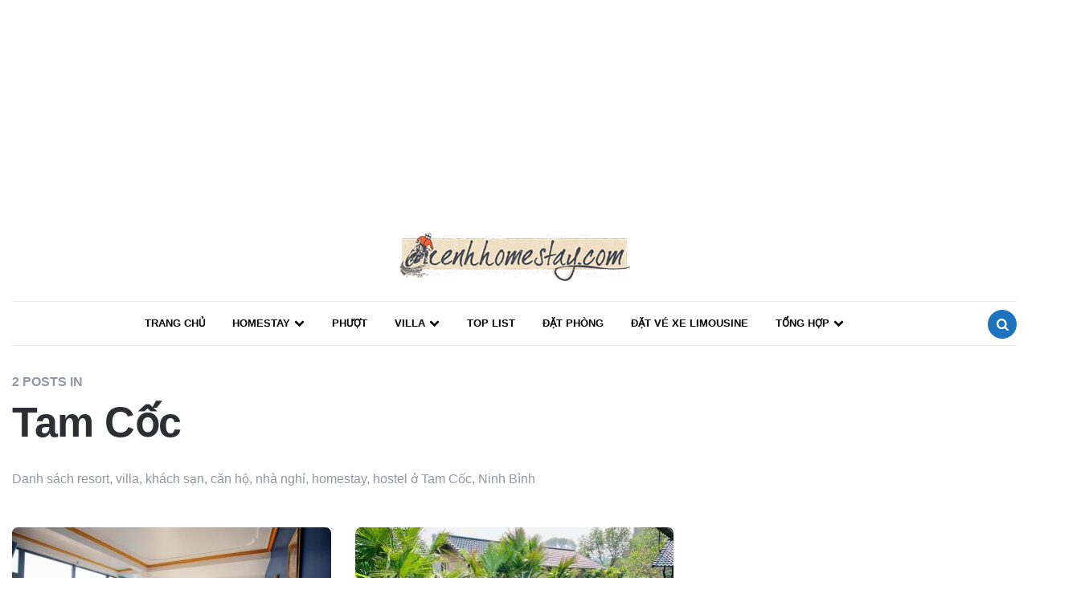

--- FILE ---
content_type: text/html; charset=UTF-8
request_url: https://kenhhomestay.com/dia-diem/ninh-binh/tam-coc/
body_size: 14098
content:
<!DOCTYPE html>
<html lang="vi">
<head>
<meta name="google-site-verification" content="crcYkcuHPTWoc936yGIdiSLEu3MnvGkWPxeZWW62ntM" />
<meta charset="UTF-8">
<meta name="viewport" content="width=device-width, initial-scale=1.0">
<link rel="profile" href="https://gmpg.org/xfn/11">
<link href="https://fonts.googleapis.com/css?family=Roboto" rel="stylesheet">
<meta name='robots' content='index, follow, max-image-preview:large, max-snippet:-1, max-video-preview:-1' />

	<!-- This site is optimized with the Yoast SEO Premium plugin v20.7 (Yoast SEO v20.8) - https://yoast.com/wordpress/plugins/seo/ -->
	<title>Tam Cốc Archives - Kenhhomestay.com</title>
	<meta name="description" content="Danh sách resort, villa, khách sạn, căn hộ, nhà nghỉ, homestay, hostel ở Tam Cốc, Ninh Bình để bạn có sự lựa chọn thú vị và hoàn hảo nhất" />
	<link rel="canonical" href="https://kenhhomestay.com/dia-diem/ninh-binh/tam-coc/" />
	<meta property="og:locale" content="vi_VN" />
	<meta property="og:type" content="article" />
	<meta property="og:title" content="Lưu trữ Tam Cốc" />
	<meta property="og:description" content="Danh sách resort, villa, khách sạn, căn hộ, nhà nghỉ, homestay, hostel ở Tam Cốc, Ninh Bình để bạn có sự lựa chọn thú vị và hoàn hảo nhất" />
	<meta property="og:url" content="https://kenhhomestay.com/dia-diem/ninh-binh/tam-coc/" />
	<meta property="og:site_name" content="Homestay - Kênh tin tức tổng hợp về HomeStay và du lịch bụi" />
	<meta property="og:image" content="https://kenhhomestay.com/wp-content/uploads/2018/03/453-nam-o-reu-xanh-thumb1-7603-L_l.jpg" />
	<meta property="og:image:width" content="800" />
	<meta property="og:image:height" content="495" />
	<meta property="og:image:type" content="image/jpeg" />
	<meta name="twitter:card" content="summary_large_image" />
	<script type="application/ld+json" class="yoast-schema-graph">{"@context":"https://schema.org","@graph":[{"@type":"CollectionPage","@id":"https://kenhhomestay.com/dia-diem/ninh-binh/tam-coc/","url":"https://kenhhomestay.com/dia-diem/ninh-binh/tam-coc/","name":"Tam Cốc Archives - Kenhhomestay.com","isPartOf":{"@id":"https://kenhhomestay.com/#website"},"primaryImageOfPage":{"@id":"https://kenhhomestay.com/dia-diem/ninh-binh/tam-coc/#primaryimage"},"image":{"@id":"https://kenhhomestay.com/dia-diem/ninh-binh/tam-coc/#primaryimage"},"thumbnailUrl":"https://kenhhomestay.com/wp-content/uploads/2022/03/The-Symphony-9-Tam-Coc-6.jpeg","description":"Danh sách resort, villa, khách sạn, căn hộ, nhà nghỉ, homestay, hostel ở Tam Cốc, Ninh Bình để bạn có sự lựa chọn thú vị và hoàn hảo nhất","breadcrumb":{"@id":"https://kenhhomestay.com/dia-diem/ninh-binh/tam-coc/#breadcrumb"},"inLanguage":"vi"},{"@type":"ImageObject","inLanguage":"vi","@id":"https://kenhhomestay.com/dia-diem/ninh-binh/tam-coc/#primaryimage","url":"https://kenhhomestay.com/wp-content/uploads/2022/03/The-Symphony-9-Tam-Coc-6.jpeg","contentUrl":"https://kenhhomestay.com/wp-content/uploads/2022/03/The-Symphony-9-Tam-Coc-6.jpeg","width":1024,"height":683,"caption":"The Symphony 9 Tam Cốc: Bảng giá và Review chi tiết 2022"},{"@type":"BreadcrumbList","@id":"https://kenhhomestay.com/dia-diem/ninh-binh/tam-coc/#breadcrumb","itemListElement":[{"@type":"ListItem","position":1,"name":"Home","item":"https://kenhhomestay.com/"},{"@type":"ListItem","position":2,"name":"Địa Điểm","item":"https://kenhhomestay.com/dia-diem/"},{"@type":"ListItem","position":3,"name":"Ninh Bình","item":"https://kenhhomestay.com/dia-diem/ninh-binh/"},{"@type":"ListItem","position":4,"name":"Tam Cốc"}]},{"@type":"WebSite","@id":"https://kenhhomestay.com/#website","url":"https://kenhhomestay.com/","name":"Homestay - Kênh tin tức tổng hợp về HomeStay và du lịch bụi","description":"","publisher":{"@id":"https://kenhhomestay.com/#organization"},"potentialAction":[{"@type":"SearchAction","target":{"@type":"EntryPoint","urlTemplate":"https://kenhhomestay.com/?s={search_term_string}"},"query-input":"required name=search_term_string"}],"inLanguage":"vi"},{"@type":"Organization","@id":"https://kenhhomestay.com/#organization","name":"Công ty TNHH Gcontent Media","url":"https://kenhhomestay.com/","logo":{"@type":"ImageObject","inLanguage":"vi","@id":"https://kenhhomestay.com/#/schema/logo/image/","url":"https://kenhhomestay.com/wp-content/uploads/2018/06/logo-new.png","contentUrl":"https://kenhhomestay.com/wp-content/uploads/2018/06/logo-new.png","width":300,"height":100,"caption":"Công ty TNHH Gcontent Media"},"image":{"@id":"https://kenhhomestay.com/#/schema/logo/image/"},"sameAs":["https://www.facebook.com/kenhhomestay/","https://www.instagram.com/kenhhomestay/","https://www.linkedin.com/in/kênh-homestay-8aaa981b2/","https://myspace.com/kenhhomestay","https://www.pinterest.com/kenhhomestay/_saved/","https://www.youtube.com/channel/UCz-u0zqZHXfhT45Ano5KkoA","https://en.wikipedia.org/wiki/Special:Preferences"]}]}</script>
	<!-- / Yoast SEO Premium plugin. -->


<link rel='dns-prefetch' href='//fonts.googleapis.com' />
<link rel="alternate" type="application/rss+xml" title="Dòng thông tin Homestay - Kênh tin tức tổng hợp về HomeStay và du lịch bụi &raquo;" href="https://kenhhomestay.com/feed/" />
<link rel="alternate" type="application/rss+xml" title="Dòng phản hồi Homestay - Kênh tin tức tổng hợp về HomeStay và du lịch bụi &raquo;" href="https://kenhhomestay.com/comments/feed/" />
<link rel="alternate" type="application/rss+xml" title="Dòng thông tin chuyên mục Homestay - Kênh tin tức tổng hợp về HomeStay và du lịch bụi &raquo; Tam Cốc" href="https://kenhhomestay.com/dia-diem/ninh-binh/tam-coc/feed/" />
<script type="text/javascript">
window._wpemojiSettings = {"baseUrl":"https:\/\/s.w.org\/images\/core\/emoji\/14.0.0\/72x72\/","ext":".png","svgUrl":"https:\/\/s.w.org\/images\/core\/emoji\/14.0.0\/svg\/","svgExt":".svg","source":{"concatemoji":"https:\/\/kenhhomestay.com\/wp-includes\/js\/wp-emoji-release.min.js?ver=6.2.8"}};
/*! This file is auto-generated */
!function(e,a,t){var n,r,o,i=a.createElement("canvas"),p=i.getContext&&i.getContext("2d");function s(e,t){p.clearRect(0,0,i.width,i.height),p.fillText(e,0,0);e=i.toDataURL();return p.clearRect(0,0,i.width,i.height),p.fillText(t,0,0),e===i.toDataURL()}function c(e){var t=a.createElement("script");t.src=e,t.defer=t.type="text/javascript",a.getElementsByTagName("head")[0].appendChild(t)}for(o=Array("flag","emoji"),t.supports={everything:!0,everythingExceptFlag:!0},r=0;r<o.length;r++)t.supports[o[r]]=function(e){if(p&&p.fillText)switch(p.textBaseline="top",p.font="600 32px Arial",e){case"flag":return s("\ud83c\udff3\ufe0f\u200d\u26a7\ufe0f","\ud83c\udff3\ufe0f\u200b\u26a7\ufe0f")?!1:!s("\ud83c\uddfa\ud83c\uddf3","\ud83c\uddfa\u200b\ud83c\uddf3")&&!s("\ud83c\udff4\udb40\udc67\udb40\udc62\udb40\udc65\udb40\udc6e\udb40\udc67\udb40\udc7f","\ud83c\udff4\u200b\udb40\udc67\u200b\udb40\udc62\u200b\udb40\udc65\u200b\udb40\udc6e\u200b\udb40\udc67\u200b\udb40\udc7f");case"emoji":return!s("\ud83e\udef1\ud83c\udffb\u200d\ud83e\udef2\ud83c\udfff","\ud83e\udef1\ud83c\udffb\u200b\ud83e\udef2\ud83c\udfff")}return!1}(o[r]),t.supports.everything=t.supports.everything&&t.supports[o[r]],"flag"!==o[r]&&(t.supports.everythingExceptFlag=t.supports.everythingExceptFlag&&t.supports[o[r]]);t.supports.everythingExceptFlag=t.supports.everythingExceptFlag&&!t.supports.flag,t.DOMReady=!1,t.readyCallback=function(){t.DOMReady=!0},t.supports.everything||(n=function(){t.readyCallback()},a.addEventListener?(a.addEventListener("DOMContentLoaded",n,!1),e.addEventListener("load",n,!1)):(e.attachEvent("onload",n),a.attachEvent("onreadystatechange",function(){"complete"===a.readyState&&t.readyCallback()})),(e=t.source||{}).concatemoji?c(e.concatemoji):e.wpemoji&&e.twemoji&&(c(e.twemoji),c(e.wpemoji)))}(window,document,window._wpemojiSettings);
</script>
<style type="text/css">
img.wp-smiley,
img.emoji {
	display: inline !important;
	border: none !important;
	box-shadow: none !important;
	height: 1em !important;
	width: 1em !important;
	margin: 0 0.07em !important;
	vertical-align: -0.1em !important;
	background: none !important;
	padding: 0 !important;
}
</style>
	<link rel='stylesheet' id='wp-block-library-css' href='https://kenhhomestay.com/wp-includes/css/dist/block-library/style.min.css?ver=6.2.8' type='text/css' media='all' />
<link rel='stylesheet' id='classic-theme-styles-css' href='https://kenhhomestay.com/wp-includes/css/classic-themes.min.css?ver=6.2.8' type='text/css' media='all' />
<style id='global-styles-inline-css' type='text/css'>
body{--wp--preset--color--black: #000000;--wp--preset--color--cyan-bluish-gray: #abb8c3;--wp--preset--color--white: #ffffff;--wp--preset--color--pale-pink: #f78da7;--wp--preset--color--vivid-red: #cf2e2e;--wp--preset--color--luminous-vivid-orange: #ff6900;--wp--preset--color--luminous-vivid-amber: #fcb900;--wp--preset--color--light-green-cyan: #7bdcb5;--wp--preset--color--vivid-green-cyan: #00d084;--wp--preset--color--pale-cyan-blue: #8ed1fc;--wp--preset--color--vivid-cyan-blue: #0693e3;--wp--preset--color--vivid-purple: #9b51e0;--wp--preset--color--theme-color-one: #6c5b7b;--wp--preset--color--theme-color-two: #f67280;--wp--preset--color--theme-color-three: #f8b195;--wp--preset--color--theme-color-four: #c06c84;--wp--preset--color--very-dark-grey: #2e2f33;--wp--preset--color--dark-grey: #45464b;--wp--preset--color--medium-grey: #94979e;--wp--preset--color--light-grey: #D3D3D3;--wp--preset--gradient--vivid-cyan-blue-to-vivid-purple: linear-gradient(135deg,rgba(6,147,227,1) 0%,rgb(155,81,224) 100%);--wp--preset--gradient--light-green-cyan-to-vivid-green-cyan: linear-gradient(135deg,rgb(122,220,180) 0%,rgb(0,208,130) 100%);--wp--preset--gradient--luminous-vivid-amber-to-luminous-vivid-orange: linear-gradient(135deg,rgba(252,185,0,1) 0%,rgba(255,105,0,1) 100%);--wp--preset--gradient--luminous-vivid-orange-to-vivid-red: linear-gradient(135deg,rgba(255,105,0,1) 0%,rgb(207,46,46) 100%);--wp--preset--gradient--very-light-gray-to-cyan-bluish-gray: linear-gradient(135deg,rgb(238,238,238) 0%,rgb(169,184,195) 100%);--wp--preset--gradient--cool-to-warm-spectrum: linear-gradient(135deg,rgb(74,234,220) 0%,rgb(151,120,209) 20%,rgb(207,42,186) 40%,rgb(238,44,130) 60%,rgb(251,105,98) 80%,rgb(254,248,76) 100%);--wp--preset--gradient--blush-light-purple: linear-gradient(135deg,rgb(255,206,236) 0%,rgb(152,150,240) 100%);--wp--preset--gradient--blush-bordeaux: linear-gradient(135deg,rgb(254,205,165) 0%,rgb(254,45,45) 50%,rgb(107,0,62) 100%);--wp--preset--gradient--luminous-dusk: linear-gradient(135deg,rgb(255,203,112) 0%,rgb(199,81,192) 50%,rgb(65,88,208) 100%);--wp--preset--gradient--pale-ocean: linear-gradient(135deg,rgb(255,245,203) 0%,rgb(182,227,212) 50%,rgb(51,167,181) 100%);--wp--preset--gradient--electric-grass: linear-gradient(135deg,rgb(202,248,128) 0%,rgb(113,206,126) 100%);--wp--preset--gradient--midnight: linear-gradient(135deg,rgb(2,3,129) 0%,rgb(40,116,252) 100%);--wp--preset--duotone--dark-grayscale: url('#wp-duotone-dark-grayscale');--wp--preset--duotone--grayscale: url('#wp-duotone-grayscale');--wp--preset--duotone--purple-yellow: url('#wp-duotone-purple-yellow');--wp--preset--duotone--blue-red: url('#wp-duotone-blue-red');--wp--preset--duotone--midnight: url('#wp-duotone-midnight');--wp--preset--duotone--magenta-yellow: url('#wp-duotone-magenta-yellow');--wp--preset--duotone--purple-green: url('#wp-duotone-purple-green');--wp--preset--duotone--blue-orange: url('#wp-duotone-blue-orange');--wp--preset--font-size--small: 13px;--wp--preset--font-size--medium: 20px;--wp--preset--font-size--large: 36px;--wp--preset--font-size--x-large: 42px;--wp--preset--spacing--20: 0.44rem;--wp--preset--spacing--30: 0.67rem;--wp--preset--spacing--40: 1rem;--wp--preset--spacing--50: 1.5rem;--wp--preset--spacing--60: 2.25rem;--wp--preset--spacing--70: 3.38rem;--wp--preset--spacing--80: 5.06rem;--wp--preset--shadow--natural: 6px 6px 9px rgba(0, 0, 0, 0.2);--wp--preset--shadow--deep: 12px 12px 50px rgba(0, 0, 0, 0.4);--wp--preset--shadow--sharp: 6px 6px 0px rgba(0, 0, 0, 0.2);--wp--preset--shadow--outlined: 6px 6px 0px -3px rgba(255, 255, 255, 1), 6px 6px rgba(0, 0, 0, 1);--wp--preset--shadow--crisp: 6px 6px 0px rgba(0, 0, 0, 1);}:where(.is-layout-flex){gap: 0.5em;}body .is-layout-flow > .alignleft{float: left;margin-inline-start: 0;margin-inline-end: 2em;}body .is-layout-flow > .alignright{float: right;margin-inline-start: 2em;margin-inline-end: 0;}body .is-layout-flow > .aligncenter{margin-left: auto !important;margin-right: auto !important;}body .is-layout-constrained > .alignleft{float: left;margin-inline-start: 0;margin-inline-end: 2em;}body .is-layout-constrained > .alignright{float: right;margin-inline-start: 2em;margin-inline-end: 0;}body .is-layout-constrained > .aligncenter{margin-left: auto !important;margin-right: auto !important;}body .is-layout-constrained > :where(:not(.alignleft):not(.alignright):not(.alignfull)){max-width: var(--wp--style--global--content-size);margin-left: auto !important;margin-right: auto !important;}body .is-layout-constrained > .alignwide{max-width: var(--wp--style--global--wide-size);}body .is-layout-flex{display: flex;}body .is-layout-flex{flex-wrap: wrap;align-items: center;}body .is-layout-flex > *{margin: 0;}:where(.wp-block-columns.is-layout-flex){gap: 2em;}.has-black-color{color: var(--wp--preset--color--black) !important;}.has-cyan-bluish-gray-color{color: var(--wp--preset--color--cyan-bluish-gray) !important;}.has-white-color{color: var(--wp--preset--color--white) !important;}.has-pale-pink-color{color: var(--wp--preset--color--pale-pink) !important;}.has-vivid-red-color{color: var(--wp--preset--color--vivid-red) !important;}.has-luminous-vivid-orange-color{color: var(--wp--preset--color--luminous-vivid-orange) !important;}.has-luminous-vivid-amber-color{color: var(--wp--preset--color--luminous-vivid-amber) !important;}.has-light-green-cyan-color{color: var(--wp--preset--color--light-green-cyan) !important;}.has-vivid-green-cyan-color{color: var(--wp--preset--color--vivid-green-cyan) !important;}.has-pale-cyan-blue-color{color: var(--wp--preset--color--pale-cyan-blue) !important;}.has-vivid-cyan-blue-color{color: var(--wp--preset--color--vivid-cyan-blue) !important;}.has-vivid-purple-color{color: var(--wp--preset--color--vivid-purple) !important;}.has-black-background-color{background-color: var(--wp--preset--color--black) !important;}.has-cyan-bluish-gray-background-color{background-color: var(--wp--preset--color--cyan-bluish-gray) !important;}.has-white-background-color{background-color: var(--wp--preset--color--white) !important;}.has-pale-pink-background-color{background-color: var(--wp--preset--color--pale-pink) !important;}.has-vivid-red-background-color{background-color: var(--wp--preset--color--vivid-red) !important;}.has-luminous-vivid-orange-background-color{background-color: var(--wp--preset--color--luminous-vivid-orange) !important;}.has-luminous-vivid-amber-background-color{background-color: var(--wp--preset--color--luminous-vivid-amber) !important;}.has-light-green-cyan-background-color{background-color: var(--wp--preset--color--light-green-cyan) !important;}.has-vivid-green-cyan-background-color{background-color: var(--wp--preset--color--vivid-green-cyan) !important;}.has-pale-cyan-blue-background-color{background-color: var(--wp--preset--color--pale-cyan-blue) !important;}.has-vivid-cyan-blue-background-color{background-color: var(--wp--preset--color--vivid-cyan-blue) !important;}.has-vivid-purple-background-color{background-color: var(--wp--preset--color--vivid-purple) !important;}.has-black-border-color{border-color: var(--wp--preset--color--black) !important;}.has-cyan-bluish-gray-border-color{border-color: var(--wp--preset--color--cyan-bluish-gray) !important;}.has-white-border-color{border-color: var(--wp--preset--color--white) !important;}.has-pale-pink-border-color{border-color: var(--wp--preset--color--pale-pink) !important;}.has-vivid-red-border-color{border-color: var(--wp--preset--color--vivid-red) !important;}.has-luminous-vivid-orange-border-color{border-color: var(--wp--preset--color--luminous-vivid-orange) !important;}.has-luminous-vivid-amber-border-color{border-color: var(--wp--preset--color--luminous-vivid-amber) !important;}.has-light-green-cyan-border-color{border-color: var(--wp--preset--color--light-green-cyan) !important;}.has-vivid-green-cyan-border-color{border-color: var(--wp--preset--color--vivid-green-cyan) !important;}.has-pale-cyan-blue-border-color{border-color: var(--wp--preset--color--pale-cyan-blue) !important;}.has-vivid-cyan-blue-border-color{border-color: var(--wp--preset--color--vivid-cyan-blue) !important;}.has-vivid-purple-border-color{border-color: var(--wp--preset--color--vivid-purple) !important;}.has-vivid-cyan-blue-to-vivid-purple-gradient-background{background: var(--wp--preset--gradient--vivid-cyan-blue-to-vivid-purple) !important;}.has-light-green-cyan-to-vivid-green-cyan-gradient-background{background: var(--wp--preset--gradient--light-green-cyan-to-vivid-green-cyan) !important;}.has-luminous-vivid-amber-to-luminous-vivid-orange-gradient-background{background: var(--wp--preset--gradient--luminous-vivid-amber-to-luminous-vivid-orange) !important;}.has-luminous-vivid-orange-to-vivid-red-gradient-background{background: var(--wp--preset--gradient--luminous-vivid-orange-to-vivid-red) !important;}.has-very-light-gray-to-cyan-bluish-gray-gradient-background{background: var(--wp--preset--gradient--very-light-gray-to-cyan-bluish-gray) !important;}.has-cool-to-warm-spectrum-gradient-background{background: var(--wp--preset--gradient--cool-to-warm-spectrum) !important;}.has-blush-light-purple-gradient-background{background: var(--wp--preset--gradient--blush-light-purple) !important;}.has-blush-bordeaux-gradient-background{background: var(--wp--preset--gradient--blush-bordeaux) !important;}.has-luminous-dusk-gradient-background{background: var(--wp--preset--gradient--luminous-dusk) !important;}.has-pale-ocean-gradient-background{background: var(--wp--preset--gradient--pale-ocean) !important;}.has-electric-grass-gradient-background{background: var(--wp--preset--gradient--electric-grass) !important;}.has-midnight-gradient-background{background: var(--wp--preset--gradient--midnight) !important;}.has-small-font-size{font-size: var(--wp--preset--font-size--small) !important;}.has-medium-font-size{font-size: var(--wp--preset--font-size--medium) !important;}.has-large-font-size{font-size: var(--wp--preset--font-size--large) !important;}.has-x-large-font-size{font-size: var(--wp--preset--font-size--x-large) !important;}
.wp-block-navigation a:where(:not(.wp-element-button)){color: inherit;}
:where(.wp-block-columns.is-layout-flex){gap: 2em;}
.wp-block-pullquote{font-size: 1.5em;line-height: 1.6;}
</style>
<link rel='stylesheet' id='kk-star-ratings-css' href='https://kenhhomestay.com/wp-content/plugins/kk-star-ratings/src/core/public/css/kk-star-ratings.min.css?ver=5.4.3' type='text/css' media='all' />
<link rel='stylesheet' id='ez-toc-css' href='https://kenhhomestay.com/wp-content/plugins/easy-table-of-contents/assets/css/screen.min.css?ver=2.0.50' type='text/css' media='all' />
<style id='ez-toc-inline-css' type='text/css'>
div#ez-toc-container p.ez-toc-title {font-size: 120%;}div#ez-toc-container p.ez-toc-title {font-weight: 500;}div#ez-toc-container ul li {font-size: 95%;}div#ez-toc-container nav ul ul li ul li {font-size: 90%!important;}div#ez-toc-container {background: #fff;border: 1px solid #f67280;}div#ez-toc-container p.ez-toc-title {color: #dd3333;}div#ez-toc-container ul.ez-toc-list a {color: #f67280;}div#ez-toc-container ul.ez-toc-list a:hover {color: #1e73be;}div#ez-toc-container ul.ez-toc-list a:visited {color: #1e73be;}
</style>
<link rel='stylesheet' id='fontello-css' href='https://kenhhomestay.com/wp-content/themes/bannv/css/fontello/css/fontello.css' type='text/css' media='all' />
<link rel='stylesheet' id='carrino-google-font-poppins-css' href='https://fonts.googleapis.com/css?family=Poppins:400,500,600,700,700i,800,800i' type='text/css' media='all' />
<link rel='stylesheet' id='carrino-reset-css' href='https://kenhhomestay.com/wp-content/themes/bannv/css/normalize.css?ver=1.0.0' type='text/css' media='all' />
<link rel='stylesheet' id='carrino-style-css' href='https://kenhhomestay.com/wp-content/themes/bannv/style.css?ver=1.3.2' type='text/css' media='all' />
<link rel='stylesheet' id='carrino-gutenberg-css' href='https://kenhhomestay.com/wp-content/themes/bannv/css/gutenberg.css?ver=1.0.0' type='text/css' media='all' />
<link rel="https://api.w.org/" href="https://kenhhomestay.com/wp-json/" /><link rel="alternate" type="application/json" href="https://kenhhomestay.com/wp-json/wp/v2/categories/913" /><link rel="EditURI" type="application/rsd+xml" title="RSD" href="https://kenhhomestay.com/xmlrpc.php?rsd" />
<link rel="wlwmanifest" type="application/wlwmanifest+xml" href="https://kenhhomestay.com/wp-includes/wlwmanifest.xml" />
<meta name="generator" content="WordPress 6.2.8" />
<!-- Google Tag Manager -->
<script data-type="lazy" data-src="[data-uri]"></script>
<!-- End Google Tag Manager -->

<style>
:root {
 --theme-color-1:#1e73be; --theme-color-2:#1e73be;    --light-grey:#d3d3d3; --link-color:#f67280; --link-hover-color:#1e73be; --primary-nav-link-color:#000000;     --single-entry-font-color:#000000;        --logo-color:#1e73be;
}
</style>

<link rel="icon" href="https://kenhhomestay.com/wp-content/uploads/2018/12/cropped-logohoanchinh-32x32.png" sizes="32x32" />
<link rel="icon" href="https://kenhhomestay.com/wp-content/uploads/2018/12/cropped-logohoanchinh-192x192.png" sizes="192x192" />
<link rel="apple-touch-icon" href="https://kenhhomestay.com/wp-content/uploads/2018/12/cropped-logohoanchinh-180x180.png" />
<meta name="msapplication-TileImage" content="https://kenhhomestay.com/wp-content/uploads/2018/12/cropped-logohoanchinh-270x270.png" />
		<style type="text/css" id="wp-custom-css">
			h3.entry-title a {
    color: #000000;
}
.has-post-thumbnail:not(.disabled-post-thumbnail) .entry-header, .disabled-post-thumbnail .entry-header {
    padding: 20px 10px 0 10px;
}
.has-post-thumbnail:not(.disabled-post-thumbnail) .entry-content, .disabled-post-thumbnail .entry-content {
    padding: 0 10px;
}
.entry-title {
    margin: 0 0 0 0;
    font-family: Helvetica Neue,Helvetica,Roboto,Arial,sans-serif;
    word-wrap: break-word;
    font-weight: 700;
    line-height: 1.3;
}
.goto-top{  right: 60px;
    width: 50px;
	height: 50px;}
.custom-logo {
    max-width: 100% !important;
    transition: all 0.3s ease;
}
.custom-logo-link {
	margin: 5px 0px;}
.primary-nav {
    border-top: 1px solid #eaeaea;
    border-bottom: 1px solid #eaeaea;
}
.threeforty-related-posts .post-1 .post-thumbnail {
    height: 160px;
}
.threeforty-related-posts .post-2 .post-thumbnail {
    height: 160px;
}
.threeforty-related-posts .post-3 .post-thumbnail {
    height: 160px;
}
.threeforty-related-posts .post-4 .post-thumbnail {
    height: 160px;
}
.threeforty-related-posts .post-5 .post-thumbnail{
    height: 160px;
}
.threeforty-related-posts .post-6 .post-thumbnail{
    height: 160px;
}
.widget.threeforty_posts_widget .entry-header {
    padding: 0;
}
@media only screen and (max-width: 768px){.threeforty-related-posts .post-1 .post-thumbnail {
    height: 100%;
}
.threeforty-related-posts .post-2 .post-thumbnail {
    height: 100%;
}
.threeforty-related-posts .post-3 .post-thumbnail {
    height: 100%;
}
.threeforty-related-posts .post-4 .post-thumbnail {
    height: 100%;
}
.threeforty-related-posts .post-5 .post-thumbnail{
    height: 100%;
}
.threeforty-related-posts .post-6 .post-thumbnail{
    height: 100%;
}}
ins.adsbygoogle {
    text-align: center !important;
}

.ads-desk {
    max-width: 980px;
    text-align: center;
    margin: auto;
}
.ads-banner {
    float: left;
    margin: 10px;
}
.ads-goc {
    position: fixed;
    bottom: 0;
    right: 0;
    text-align: center;
    z-index: 2000;
    display: flex;
}
.ads-mb{display:none;}
@media screen and (max-width:768px){
	.ads-desk {display:none;}.ads-mb{display:block;}
}
.the-post >.post > .post-thumbnail {
    display: none;
}
.entry-meta.before-title {
    display: none;
}
#toc_container {
    border-radius: 15px;
}
ul.toc_list li:before {
    content: none !important;
    display: none !important;
}
.paginate_links {
 overflow: hidden;
 text-align: center;
 display: table;
 margin: 30px auto;
}
.paginate_links .page-numbers{
 width: 32px;
 height: 32px;
 display: inline-block;
 float: left;
 margin: 0 5px 0 5px;
 padding-top: 7px;
 border: 1px solid #f77280;
 margin-bottom: 5px;
	border-radius: 100%;
}
.paginate_links .page-numbers:hover{
 background: #007BB6;
 color: #fff;
}
.paginate_links .page-numbers.prev,.paginate_links .page-numbers.next{
 background: transparent;
 width: auto;
 border: none;
}
.paginate_links a {
    text-decoration-line: none;
}
.paginate_links .page-numbers.prev:hover,.paginate_links .page-numbers.next:hover{
 text-decoration: underline;
 color: #007BB6;
}
.paginate_links .page-numbers.current{
 background: #f77280;
 color: #fff;
}		</style>
		<script data-type="lazy" data-src="[data-uri]"></script>
<script async data-type="lazy" data-src="//pagead2.googlesyndication.com/pagead/js/adsbygoogle.js"></script>
</head>


<body class="archive category category-tam-coc category-913 wp-custom-logo has-sidebar">
	<!-- fade the body when slide menu is active -->
	<div class="body-fade"></div>

	
		<div class="adsense">
		<center>
			<ins class="adsbygoogle"
				 style="display:block"
				 data-ad-client="ca-pub-4255349717228795"
				 data-ad-slot="1907345488"
				 data-ad-format="auto"></ins>
			<script data-type="lazy" data-src="[data-uri]"></script>
		</center>
	</div>
	<header id="site-header" class="site-header default">

		<div class="container header-layout-wrapper">

			
			<span class="toggle toggle-menu mobile-only">
				<span><i class="icon-menu-1"></i></span><span class="screen-reader-text">Menu</span>
			</span>


	
				<div class="logo-wrapper"><a href="https://kenhhomestay.com/" class="custom-logo-link" rel="home"><img src="https://kenhhomestay.com/wp-content/uploads/2018/06/cropped-logo-new.png" alt="Homestay - Kênh tin tức tổng hợp về HomeStay và du lịch bụi" class="custom-logo" /></a></div>

					<span class="toggle toggle-search mobile-only"><span><i class="icon-search"></i></span><span class="screen-reader-text">Search</span></span>


					
		</div>
			
		<nav class="menu-primary-navigation-container"><ul id="primary-nav" class="primary-nav"><li id="menu-item-35834" class="menu-item menu-item-type-custom menu-item-object-custom menu-item-35834"><a href="/">Trang chủ</a></li>
<li id="menu-item-125" class="menu-item menu-item-type-taxonomy menu-item-object-category menu-item-has-children menu-item-125"><a href="https://kenhhomestay.com/homestay-dep-gia-re-o-viet-nam/">HOMESTAY</a>
<ul class="sub-menu">
	<li id="menu-item-80140" class="menu-item menu-item-type-custom menu-item-object-custom menu-item-80140"><a href="https://kenhhomestay.com/top-50-homestay-dep-da-lat/">Homestay Đà Lạt</a></li>
	<li id="menu-item-80141" class="menu-item menu-item-type-custom menu-item-object-custom menu-item-80141"><a href="https://kenhhomestay.com/homestay-gia-re-vung-tau/">Homestay Vũng Tàu</a></li>
	<li id="menu-item-80144" class="menu-item menu-item-type-custom menu-item-object-custom menu-item-80144"><a href="https://kenhhomestay.com/homestay-da-nang/">Homestay Đà Nẵng</a></li>
	<li id="menu-item-80142" class="menu-item menu-item-type-custom menu-item-object-custom menu-item-80142"><a href="https://kenhhomestay.com/homestay-ha-noi/">Homestay Hà Nội</a></li>
	<li id="menu-item-80294" class="menu-item menu-item-type-custom menu-item-object-custom menu-item-80294"><a href="https://kenhhomestay.com/top-50-homestay-dep-sai-gon-tphcm/">Homestay Sài Gòn</a></li>
	<li id="menu-item-80296" class="menu-item menu-item-type-custom menu-item-object-custom menu-item-80296"><a href="https://kenhhomestay.com/homestay-nha-trang-1/">Homestay Nha Trang</a></li>
	<li id="menu-item-80145" class="menu-item menu-item-type-custom menu-item-object-custom menu-item-80145"><a href="https://kenhhomestay.com/homestay-sapa/">Homestay Sapa</a></li>
	<li id="menu-item-80143" class="menu-item menu-item-type-custom menu-item-object-custom menu-item-80143"><a href="https://kenhhomestay.com/homstay-tai-tam-dao-vinh-phuc/">Homestay Tam Đảo</a></li>
	<li id="menu-item-80295" class="menu-item menu-item-type-custom menu-item-object-custom menu-item-80295"><a href="https://kenhhomestay.com/homestay-mui-ne-gia-re/">Homestay Mũi Né Phan Thiết</a></li>
</ul>
</li>
<li id="menu-item-109" class="menu-item menu-item-type-taxonomy menu-item-object-category menu-item-109"><a href="https://kenhhomestay.com/cam-nang-phuot/">PHƯỢT</a></li>
<li id="menu-item-21984" class="menu-item menu-item-type-taxonomy menu-item-object-category menu-item-has-children menu-item-21984"><a href="https://kenhhomestay.com/villa/">VILLA</a>
<ul class="sub-menu">
	<li id="menu-item-80146" class="menu-item menu-item-type-custom menu-item-object-custom menu-item-80146"><a href="https://kenhhomestay.com/villa-vung-tau/">Villa Vũng Tàu</a></li>
	<li id="menu-item-80292" class="menu-item menu-item-type-custom menu-item-object-custom menu-item-80292"><a href="https://kenhhomestay.com/biet-thu-villa-da-nang/">Villa Đà Nẵng</a></li>
	<li id="menu-item-80289" class="menu-item menu-item-type-custom menu-item-object-custom menu-item-80289"><a href="https://kenhhomestay.com/biet-thu-villa-phu-quoc/">Villa Phú Quốc</a></li>
	<li id="menu-item-80291" class="menu-item menu-item-type-custom menu-item-object-custom menu-item-80291"><a href="https://kenhhomestay.com/villa-da-lat/">Villa Đà Lạt</a></li>
	<li id="menu-item-80148" class="menu-item menu-item-type-custom menu-item-object-custom menu-item-80148"><a href="https://kenhhomestay.com/biet-thu-villa-hoi-an/">Villa Hội An</a></li>
	<li id="menu-item-80147" class="menu-item menu-item-type-custom menu-item-object-custom menu-item-80147"><a href="https://kenhhomestay.com/villa-tam-dao/">Villa Tam Đảo</a></li>
	<li id="menu-item-80290" class="menu-item menu-item-type-custom menu-item-object-custom menu-item-80290"><a href="https://kenhhomestay.com/homestay-soc-son/">Villa Sóc Sơn</a></li>
	<li id="menu-item-80293" class="menu-item menu-item-type-custom menu-item-object-custom menu-item-80293"><a href="https://kenhhomestay.com/villa-mui-ne/">Villa Mũi Né Phan Thiết</a></li>
</ul>
</li>
<li id="menu-item-112" class="menu-item menu-item-type-taxonomy menu-item-object-category menu-item-112"><a href="https://kenhhomestay.com/top-50/">TOP LIST</a></li>
<li id="menu-item-41708" class="menu-item menu-item-type-custom menu-item-object-custom menu-item-41708"><a href="https://kenhhomestay.com/dat-phong-online-nhanh-khong-can-dat-coc/">ĐẶT PHÒNG</a></li>
<li id="menu-item-53177" class="menu-item menu-item-type-taxonomy menu-item-object-category menu-item-53177"><a href="https://kenhhomestay.com/dat-ve-xe-limousine/">Đặt vé xe limousine</a></li>
<li id="menu-item-35835" class="menu-item menu-item-type-custom menu-item-object-custom menu-item-has-children menu-item-35835"><a href="#">TỔNG HỢP</a>
<ul class="sub-menu">
	<li id="menu-item-21983" class="menu-item menu-item-type-taxonomy menu-item-object-category menu-item-21983"><a href="https://kenhhomestay.com/resort/">Resort</a></li>
	<li id="menu-item-21979" class="menu-item menu-item-type-taxonomy menu-item-object-category menu-item-21979"><a href="https://kenhhomestay.com/khach-san/">Khách sạn</a></li>
	<li id="menu-item-21982" class="menu-item menu-item-type-taxonomy menu-item-object-category menu-item-21982"><a href="https://kenhhomestay.com/nha-nghi/">Nhà nghỉ</a></li>
	<li id="menu-item-21980" class="menu-item menu-item-type-taxonomy menu-item-object-category menu-item-21980"><a href="https://kenhhomestay.com/can-ho/">Căn Hộ</a></li>
	<li id="menu-item-110" class="menu-item menu-item-type-taxonomy menu-item-object-category menu-item-110"><a href="https://kenhhomestay.com/hostel-gia-re-tai-viet-nam/">Hostel</a></li>
	<li id="menu-item-126" class="menu-item menu-item-type-taxonomy menu-item-object-category menu-item-126"><a href="https://kenhhomestay.com/farmstay-dep-gia-re-tai-viet-nam/">Farmstay</a></li>
	<li id="menu-item-53459" class="menu-item menu-item-type-taxonomy menu-item-object-category menu-item-53459"><a href="https://kenhhomestay.com/mon-ngon/">Món ngon</a></li>
	<li id="menu-item-51730" class="menu-item menu-item-type-taxonomy menu-item-object-category menu-item-has-children menu-item-51730"><a href="https://kenhhomestay.com/the-hinh-gym/">Thể hình Gym</a>
	<ul class="sub-menu">
		<li id="menu-item-51731" class="menu-item menu-item-type-taxonomy menu-item-object-category menu-item-51731"><a href="https://kenhhomestay.com/the-hinh-gym/phong-tap/">Phòng tập</a></li>
		<li id="menu-item-51732" class="menu-item menu-item-type-taxonomy menu-item-object-category menu-item-51732"><a href="https://kenhhomestay.com/the-hinh-gym/kien-thuc-gym/">Kiến thức Gym</a></li>
	</ul>
</li>
	<li id="menu-item-113" class="menu-item menu-item-type-taxonomy menu-item-object-category menu-item-113"><a href="https://kenhhomestay.com/video/">VIDEO</a></li>
	<li id="menu-item-21981" class="menu-item menu-item-type-taxonomy menu-item-object-category current-category-ancestor menu-item-21981"><a href="https://kenhhomestay.com/dia-diem/">Địa Điểm</a></li>
	<li id="menu-item-616" class="menu-item menu-item-type-custom menu-item-object-custom menu-item-616"><a href="https://kenhhomestay.com/quang-cao-homestay-farmstay-hostel-hieu-qua/">Liên Hệ Quảng Cáo</a></li>
	<li id="menu-item-48045" class="menu-item menu-item-type-custom menu-item-object-custom menu-item-48045"><a href="https://kenhhomestay.com/cong-tac-bai-viet-mien-phi/">Bài cộng tác MIỄN PHÍ</a></li>
</ul>
</li>
<li class="toggle toggle-search alignright"><span><i class="icon-search"></i></span><span class="screen-reader-text">Search</span></li></ul></nav>
	</header><!-- .site-header -->

	<!-- site search -->
	<div class="site-search">
		<i class="icon-cancel toggle-search"></i>
		

<form role="search" method="get" class="search-form" action="https://kenhhomestay.com/">
	<label for="search-form-69708178c4789">
		<span class="screen-reader-text">Search for:</span>
	</label>
	<input type="search" id="search-form-69708178c4789" class="search-field" placeholder="Search and press Enter" value="" name="s" />
	<button type="submit" class="search-submit"><i class="icon-search"></i><span class="screen-reader-text">Search</span></button>
</form>
	</div>

	
<aside class="mobile-navigation slide-menu sidebar" aria-label="Blog Sidebar">
		<span class="close-menu"><i class="icon-cancel"></i></span>
		<div class="logo-wrapper"><a href="https://kenhhomestay.com/" class="custom-logo-link" rel="home"><img src="https://kenhhomestay.com/wp-content/uploads/2018/06/cropped-logo-new.png" alt="Homestay - Kênh tin tức tổng hợp về HomeStay và du lịch bụi" class="custom-logo" /></a></div>
		<nav class="primary-nav-sidebar-wrapper mobile-only"><ul id="primary-nav-sidebar" class="primary-nav-sidebar"><li class="menu-item menu-item-type-custom menu-item-object-custom menu-item-35834"><a href="/">Trang chủ</a><span class="expand"></span></li>
<li class="menu-item menu-item-type-taxonomy menu-item-object-category menu-item-has-children menu-item-125"><a href="https://kenhhomestay.com/homestay-dep-gia-re-o-viet-nam/">HOMESTAY</a><span class="expand"></span>
<ul class="sub-menu">
	<li class="menu-item menu-item-type-custom menu-item-object-custom menu-item-80140"><a href="https://kenhhomestay.com/top-50-homestay-dep-da-lat/">Homestay Đà Lạt</a><span class="expand"></span></li>
	<li class="menu-item menu-item-type-custom menu-item-object-custom menu-item-80141"><a href="https://kenhhomestay.com/homestay-gia-re-vung-tau/">Homestay Vũng Tàu</a><span class="expand"></span></li>
	<li class="menu-item menu-item-type-custom menu-item-object-custom menu-item-80144"><a href="https://kenhhomestay.com/homestay-da-nang/">Homestay Đà Nẵng</a><span class="expand"></span></li>
	<li class="menu-item menu-item-type-custom menu-item-object-custom menu-item-80142"><a href="https://kenhhomestay.com/homestay-ha-noi/">Homestay Hà Nội</a><span class="expand"></span></li>
	<li class="menu-item menu-item-type-custom menu-item-object-custom menu-item-80294"><a href="https://kenhhomestay.com/top-50-homestay-dep-sai-gon-tphcm/">Homestay Sài Gòn</a><span class="expand"></span></li>
	<li class="menu-item menu-item-type-custom menu-item-object-custom menu-item-80296"><a href="https://kenhhomestay.com/homestay-nha-trang-1/">Homestay Nha Trang</a><span class="expand"></span></li>
	<li class="menu-item menu-item-type-custom menu-item-object-custom menu-item-80145"><a href="https://kenhhomestay.com/homestay-sapa/">Homestay Sapa</a><span class="expand"></span></li>
	<li class="menu-item menu-item-type-custom menu-item-object-custom menu-item-80143"><a href="https://kenhhomestay.com/homstay-tai-tam-dao-vinh-phuc/">Homestay Tam Đảo</a><span class="expand"></span></li>
	<li class="menu-item menu-item-type-custom menu-item-object-custom menu-item-80295"><a href="https://kenhhomestay.com/homestay-mui-ne-gia-re/">Homestay Mũi Né Phan Thiết</a><span class="expand"></span></li>
</ul>
</li>
<li class="menu-item menu-item-type-taxonomy menu-item-object-category menu-item-109"><a href="https://kenhhomestay.com/cam-nang-phuot/">PHƯỢT</a><span class="expand"></span></li>
<li class="menu-item menu-item-type-taxonomy menu-item-object-category menu-item-has-children menu-item-21984"><a href="https://kenhhomestay.com/villa/">VILLA</a><span class="expand"></span>
<ul class="sub-menu">
	<li class="menu-item menu-item-type-custom menu-item-object-custom menu-item-80146"><a href="https://kenhhomestay.com/villa-vung-tau/">Villa Vũng Tàu</a><span class="expand"></span></li>
	<li class="menu-item menu-item-type-custom menu-item-object-custom menu-item-80292"><a href="https://kenhhomestay.com/biet-thu-villa-da-nang/">Villa Đà Nẵng</a><span class="expand"></span></li>
	<li class="menu-item menu-item-type-custom menu-item-object-custom menu-item-80289"><a href="https://kenhhomestay.com/biet-thu-villa-phu-quoc/">Villa Phú Quốc</a><span class="expand"></span></li>
	<li class="menu-item menu-item-type-custom menu-item-object-custom menu-item-80291"><a href="https://kenhhomestay.com/villa-da-lat/">Villa Đà Lạt</a><span class="expand"></span></li>
	<li class="menu-item menu-item-type-custom menu-item-object-custom menu-item-80148"><a href="https://kenhhomestay.com/biet-thu-villa-hoi-an/">Villa Hội An</a><span class="expand"></span></li>
	<li class="menu-item menu-item-type-custom menu-item-object-custom menu-item-80147"><a href="https://kenhhomestay.com/villa-tam-dao/">Villa Tam Đảo</a><span class="expand"></span></li>
	<li class="menu-item menu-item-type-custom menu-item-object-custom menu-item-80290"><a href="https://kenhhomestay.com/homestay-soc-son/">Villa Sóc Sơn</a><span class="expand"></span></li>
	<li class="menu-item menu-item-type-custom menu-item-object-custom menu-item-80293"><a href="https://kenhhomestay.com/villa-mui-ne/">Villa Mũi Né Phan Thiết</a><span class="expand"></span></li>
</ul>
</li>
<li class="menu-item menu-item-type-taxonomy menu-item-object-category menu-item-112"><a href="https://kenhhomestay.com/top-50/">TOP LIST</a><span class="expand"></span></li>
<li class="menu-item menu-item-type-custom menu-item-object-custom menu-item-41708"><a href="https://kenhhomestay.com/dat-phong-online-nhanh-khong-can-dat-coc/">ĐẶT PHÒNG</a><span class="expand"></span></li>
<li class="menu-item menu-item-type-taxonomy menu-item-object-category menu-item-53177"><a href="https://kenhhomestay.com/dat-ve-xe-limousine/">Đặt vé xe limousine</a><span class="expand"></span></li>
<li class="menu-item menu-item-type-custom menu-item-object-custom menu-item-has-children menu-item-35835"><a href="#">TỔNG HỢP</a><span class="expand"></span>
<ul class="sub-menu">
	<li class="menu-item menu-item-type-taxonomy menu-item-object-category menu-item-21983"><a href="https://kenhhomestay.com/resort/">Resort</a><span class="expand"></span></li>
	<li class="menu-item menu-item-type-taxonomy menu-item-object-category menu-item-21979"><a href="https://kenhhomestay.com/khach-san/">Khách sạn</a><span class="expand"></span></li>
	<li class="menu-item menu-item-type-taxonomy menu-item-object-category menu-item-21982"><a href="https://kenhhomestay.com/nha-nghi/">Nhà nghỉ</a><span class="expand"></span></li>
	<li class="menu-item menu-item-type-taxonomy menu-item-object-category menu-item-21980"><a href="https://kenhhomestay.com/can-ho/">Căn Hộ</a><span class="expand"></span></li>
	<li class="menu-item menu-item-type-taxonomy menu-item-object-category menu-item-110"><a href="https://kenhhomestay.com/hostel-gia-re-tai-viet-nam/">Hostel</a><span class="expand"></span></li>
	<li class="menu-item menu-item-type-taxonomy menu-item-object-category menu-item-126"><a href="https://kenhhomestay.com/farmstay-dep-gia-re-tai-viet-nam/">Farmstay</a><span class="expand"></span></li>
	<li class="menu-item menu-item-type-taxonomy menu-item-object-category menu-item-53459"><a href="https://kenhhomestay.com/mon-ngon/">Món ngon</a><span class="expand"></span></li>
	<li class="menu-item menu-item-type-taxonomy menu-item-object-category menu-item-has-children menu-item-51730"><a href="https://kenhhomestay.com/the-hinh-gym/">Thể hình Gym</a><span class="expand"></span>
	<ul class="sub-menu">
		<li class="menu-item menu-item-type-taxonomy menu-item-object-category menu-item-51731"><a href="https://kenhhomestay.com/the-hinh-gym/phong-tap/">Phòng tập</a><span class="expand"></span></li>
		<li class="menu-item menu-item-type-taxonomy menu-item-object-category menu-item-51732"><a href="https://kenhhomestay.com/the-hinh-gym/kien-thuc-gym/">Kiến thức Gym</a><span class="expand"></span></li>
	</ul>
</li>
	<li class="menu-item menu-item-type-taxonomy menu-item-object-category menu-item-113"><a href="https://kenhhomestay.com/video/">VIDEO</a><span class="expand"></span></li>
	<li class="menu-item menu-item-type-taxonomy menu-item-object-category current-category-ancestor menu-item-21981"><a href="https://kenhhomestay.com/dia-diem/">Địa Điểm</a><span class="expand"></span></li>
	<li class="menu-item menu-item-type-custom menu-item-object-custom menu-item-616"><a href="https://kenhhomestay.com/quang-cao-homestay-farmstay-hostel-hieu-qua/">Liên Hệ Quảng Cáo</a><span class="expand"></span></li>
	<li class="menu-item menu-item-type-custom menu-item-object-custom menu-item-48045"><a href="https://kenhhomestay.com/cong-tac-bai-viet-mien-phi/">Bài cộng tác MIỄN PHÍ</a><span class="expand"></span></li>
</ul>
</li>
</ul></nav>		
	</aside>

	

	<div class="wrap">

		<header class="container page-header">
					<div class="page-subtitle">2 Posts In</div><h1 class="page-title">Tam Cốc</h1><div class="page-subtitle after-title"><p>Danh sách resort, villa, khách sạn, căn hộ, nhà nghỉ, homestay, hostel ở Tam Cốc, Ninh Bình</p>
</div>		</header><!-- .page-header -->

		<main id="main" class="site-main pagination-arrows">
				
		
	
			<div id="primary" class="content-area flex-grid grid cols-2 square-aspect-ratio">

			
			</div><div class="content-area flex-grid cols-2 square-aspect-ratio">

<article id="post-103603" class="flex-box default post-103603 post type-post status-publish format-standard has-post-thumbnail hentry category-homestay-dep-gia-re-o-viet-nam category-ninh-binh category-tam-coc">

	
	
	
		<div class="post-thumbnail">

			
											<a href="https://kenhhomestay.com/the-symphony-9-tam-coc/">
					<img width="397" height="230" src="https://kenhhomestay.com/wp-content/uploads/2022/03/The-Symphony-9-Tam-Coc-6-397x230.jpeg" class="attachment-carrino-square-image size-carrino-square-image wp-post-image" alt="The Symphony 9 Tam Cốc: Bảng giá và Review chi tiết 2022" decoding="async" loading="lazy" />				</a>
								</div><!-- .post-thumbnail -->
	
	
	<header class="entry-header">
		<h3 class="entry-title"><a href="https://kenhhomestay.com/the-symphony-9-tam-coc/" rel="bookmark">The Symphony 9 Tam Cốc &#8211; Bảng giá và Review chi tiết</a></h3>
<div class="entry-meta after-title">

	<ul>

		
		
		
	
	
	</ul>
	
</div>

	</header><!-- .entry-header -->

	

	<div class="entry-content"><p>Nếu đã đến Ninh Bình một lần có lẽ ai cũng trở lại vì yêu thích sự bình yên và cổ kính nơi đây. Trong số rất nhiều homestay ở&#8230;</p>
</div>
</article><!-- #post-## -->


<article id="post-23231" class="flex-box default post-23231 post type-post status-publish format-standard has-post-thumbnail hentry category-dia-diem category-hoa-lu category-ninh-binh category-tam-coc">

	
	
	
		<div class="post-thumbnail">

			
											<a href="https://kenhhomestay.com/king-kong-homestay-tam-coc-ninh-binh/">
					<img width="397" height="230" src="https://kenhhomestay.com/wp-content/uploads/2019/01/king-kong-homestay-tam-coc-7-397x230.jpg" class="attachment-carrino-square-image size-carrino-square-image wp-post-image" alt="King Kong Homestay Tam Cốc Ninh Bình" decoding="async" loading="lazy" />				</a>
								</div><!-- .post-thumbnail -->
	
	
	<header class="entry-header">
		<h3 class="entry-title"><a href="https://kenhhomestay.com/king-kong-homestay-tam-coc-ninh-binh/" rel="bookmark">King Kong Homestay Tam Cốc Ninh Bình</a></h3>
<div class="entry-meta after-title">

	<ul>

		
		
		
	
	
	</ul>
	
</div>

	</header><!-- .entry-header -->

	

	<div class="entry-content"><p>Đến với King Kong Homestay Tam Cốc Ninh Bình, quý khách đã có thể hòa mình với không gian thanh bình, yên tĩnh gần khu du lịch thiên nhiên Tam&#8230;</p>
</div>
</article><!-- #post-## -->
				
		</div><!-- #primary -->
			</main><!-- #main -->
	
<aside class="aside-sidebar sidebar" aria-label="Blog Sidebar">
		<div class="aside-sticky-container">
			<section id="custom_html-6" class="widget_text widget widget_custom_html"><div class="textwidget custom-html-widget"><script async data-type="lazy" data-src="//pagead2.googlesyndication.com/pagead/js/adsbygoogle.js"></script>
<!-- siderbar -->
<ins class="adsbygoogle"
     style="display:inline-block;width:300px;height:600px"
     data-ad-client="ca-pub-4255349717228795"
     data-ad-slot="9049366343"></ins>
<script data-type="lazy" data-src="[data-uri]"></script></div></section><section id="custom_html-4" class="widget_text widget widget_custom_html"><div class="textwidget custom-html-widget"><script async data-type="lazy" data-src="//pagead2.googlesyndication.com/pagead/js/adsbygoogle.js"></script>
<!-- siderbar -->
<ins class="adsbygoogle"
     style="display:inline-block;width:300px;height:250px"
     data-ad-client="ca-pub-4255349717228795"
     data-ad-slot="9049366343"></ins>
<script data-type="lazy" data-src="[data-uri]"></script></div></section><section id="text-5" class="widget widget_text"><h3 class="widget-title">Từ khóa tìm nhiều nhất</h3>			<div class="textwidget"><p><a href="https://kenhhomestay.com/top-50-homestay-dep-da-lat/">Homestay Đà Lạt</a></p>
<p><a href="https://kenhhomestay.com/homestay-gia-re-vung-tau/">Homestay vũng Tàu</a></p>
<p><a href="https://kenhhomestay.com/villa-vung-tau/">Villa Vũng Tàu</a>, <a href="https://kenhhomestay.com/villa-vung-tau/">Biệt thự Vũng Tàu</a></p>
<p><a href="https://kenhhomestay.com/villa-da-lat/">Villa Đà Lạt</a>, <a href="https://kenhhomestay.com/villa-da-lat/">Biệt thự Đà Lạt</a></p>
<p><a href="https://kenhhomestay.com/villa-sam-son/">Villa FLC Sầm Sơn</a></p>
<p><a href="https://kenhhomestay.com/homestay-dai-lai/">Flamingo Đại Lải villa</a></p>
<p><a href="https://kenhhomestay.com/homestay-da-nang/">Homestay Đà Nẵng</a></p>
<p><a href="https://kenhhomestay.com/homestay-hoi-an/">Homestay Hội An</a></p>
<p><a href="https://kenhhomestay.com/homestay-nha-trang-1/">Homestay Nha Trang</a></p>
<p><a href="https://kenhhomestay.com/top-50-homestay-dep-sai-gon-tphcm/">Homestay Sài Gòn</a></p>
<p><a href="https://kenhhomestay.com/homestay-ha-noi/">Homestay Hà Nội</a></p>
<p><a href="https://kenhhomestay.com/homstay-tai-tam-dao-vinh-phuc/">Homestay Tam Đảo</a></p>
<p><a href="https://kenhhomestay.com/homestay-ha-long/">Homestay Hạ Long</a></p>
<p><a href="https://kenhhomestay.com/homestay-mui-ne-gia-re/">Homestay Phan Thiết</a>, <a href="https://kenhhomestay.com/homestay-mui-ne-gia-re/">Homestay Mũi Né</a></p>
<p><a href="https://kenhhomestay.com/homestay-sapa/">Homestay Sapa</a>, <a href="https://kenhhomestay.com/homestay-moc-chau-son-la/">Homestay Mộc Châu</a></p>
<p><a href="https://kenhhomestay.com/homestay-ha-giang/">Homestay Hà Giang</a>, <a href="https://kenhhomestay.com/homestay-bao-loc-lam-dong/">Homestay Bảo Lộc</a></p>
<p><a href="https://kenhhomestay.com/homestay-quy-nhon-binh-dinh/">Homestay Quy Nhơn</a>, <a href="https://kenhhomestay.com/homestay-phu-yen-gia-re/">Homestay Phú Yên</a></p>
<p><a href="https://kenhhomestay.com/homestay-hue/">Homestay Huế</a>, <a href="https://kenhhomestay.com/homestay-co-to-quang-ninh/">Homestay Cô Tô</a></p>
<p><a href="https://kenhhomestay.com/homestay-dao-nam-du/">Homestay Nam Du</a>, <a href="https://kenhhomestay.com/homestay-hon-son/">Homestay Hòn Sơn</a></p>
<p><a href="https://kenhhomestay.com/homestay-can-tho/">Homestay Cần Thơ</a>, <a href="https://kenhhomestay.com/homestay-phu-quoc/">Homestay Phú Quốc</a></p>
<p><a href="https://kenhhomestay.com/resort-khach-san-nha-nghi-homestay-con-dao/">Homestay Côn Đảo</a>, <a href="https://kenhhomestay.com/homestay-phan-rang/">Homestay Ninh Thuận</a></p>
<p><a href="https://kenhhomestay.com/homestay-soc-son/">Homestay Sóc Sơn</a>, <a href="https://kenhhomestay.com/homestay-ba-vi/">homestay Ba Vì</a></p>
<p><a href="https://kenhhomestay.com/homestay-ninh-binh/">Homestay Ninh Bình</a>, <a href="https://kenhhomestay.com/homestay-da-lat-gan-ho-tuyen-lam/">homestay Hồ Tuyền Lâm</a></p>
<p><a href="https://kenhhomestay.com/homestay-hai-phong/">Homestay Hải Phòng</a>, <a href="https://kenhhomestay.com/top-10-homestay-hoa-binh/"><span class="">homestay hòa bình</span></a></p>
<p>&nbsp;</p>
</div>
		</section>		</div>
	
</aside>
</div>




		<footer id="colophon" class="site-footer">

			<div class="container">

			

	<div class="footer-widget-area footer-columns flex-grid cols-3">
					<div class="flex-box footer-column-1">
				<section id="text-2" class="widget widget_text"><h3 class="widget-title">THÔNG TIN CẦN BIẾT</h3>			<div class="textwidget"><p><!--NoAds--></p>
<ul>
<li><a href="https://kenhhomestay.com/quang-cao-homestay-farmstay-hostel-hieu-qua/" target="_blank" rel="nofollow noopener">Giới thiệu website Kenhhomestay.com</a></li>
<li><a href="https://kenhhomestay.com/lien-he/" target="_blank" rel="nofollow noopener">Liên hệ hợp tác</a></li>
<li><a href="https://www.facebook.com/kenhhomestay/" target="_blank" rel="nofollow noopener">Fanpage facebook</a></li>
<li><a href="https://www.youtube.com/channel/UCz-u0zqZHXfhT45Ano5KkoA/" target="_blank" rel="nofollow noopener">Youtube</a></li>
</ul>
</div>
		</section>			</div>
					<div class="flex-box footer-column-2">
				<section id="text-3" class="widget widget_text"><h3 class="widget-title">CHÍNH SÁCH HOẠT ĐỘNG</h3>			<div class="textwidget"><p><!--NoAds--></p>
<ul>
<li><a href="https://kenhhomestay.com/bao-mat-thong-tin/" target="_blank" rel="nofollow noopener">Chính sách bảo mật thông tin khách hàng</a></li>
<li><a href="https://kenhhomestay.com/chinh-sach-doi-tra-hang/" target="_blank" rel="nofollow noopener">Cách mua hàng trên website Kenhhomestay.com</a></li>
<li><a href="https://kenhhomestay.com/chinh-sach-su-dung-website/" target="_blank" rel="nofollow noopener">Chính sách sử dụng</a></li>
<li><a href="https://kenhhomestay.com/hinh-thuc-thanh-toan/" target="_blank" rel="nofollow noopener">Chính sách thanh toán-hoàn tiền</a></li>
<li><a href="https://kenhhomestay.com/nhung-cau-hoi-thuong-gap/" target="_blank" rel="nofollow noopener">Những câu hỏi thường gặp</a></li>
</ul>
</div>
		</section>			</div>
					<div class="flex-box footer-column-3">
				<section id="text-4" class="widget widget_text"><h3 class="widget-title">PHƯƠNG THỨC THANH TOÁN</h3>			<div class="textwidget"><p><!--NoAds--><br />
<img decoding="async" loading="lazy" class="aligncenter size-full wp-image-77573" src="https://kenhhomestay.com/wp-content/uploads/2020/05/phuong-thuc-thanh-toan.jpg" alt="" width="320" height="104" /></p>
</div>
		</section><section id="text-8" class="widget widget_text"><h3 class="widget-title">KHU VỰC VILLA NỔI TIẾNG</h3>			<div class="textwidget"><p><a href="https://kenhhomestay.com/biet-thu-villa-hoi-an/">villa hội an</a>, <a href="https://kenhhomestay.com/villa-tam-dao/">villa tam đảo</a>, <a href="https://kenhhomestay.com/biet-thu-villa-phu-quoc/">villa phú quốc</a>, <a href="https://kenhhomestay.com/biet-thu-villa-da-nang/">villa đà nẵng</a>, <a href="https://kenhhomestay.com/villa-vung-tau/">thuê villa vũng tàu</a>, <a href="https://kenhhomestay.com/villa-mui-ne/">villa phan thiết</a>, <a href="https://kenhhomestay.com/villa-mui-ne/">villa Mũi Né</a>, <a href="https://kenhhomestay.com/homestay-soc-son/">villa sóc sơn</a>, <a href="https://kenhhomestay.com/villa-ho-tram/">villa hồ tràm</a>, <a href="https://kenhhomestay.com/villa-gan-ha-noi/">villa gần hà nội</a>, <a href="https://kenhhomestay.com/homestay-dai-lai/">villa flamingo đại lải</a>, <a href="https://kenhhomestay.com/villa-sapa/">villa sapa</a>, <a href="https://kenhhomestay.com/villa-hoa-binh/">villa hoà bình</a>, <a href="https://kenhhomestay.com/resort-long-hai/">villa long hải</a>, <a href="https://kenhhomestay.com/villa-quy-nhon-binh-dinh/">villa quy nhơn</a>, <a href="https://kenhhomestay.com/villa-mui-ne/">villa mũi né</a>, <a href="https://kenhhomestay.com/villa-sam-son/">flc sầm sơn villa</a></p>
</div>
		</section>			</div>
			</div><!-- .widget-area -->


					<div class="footer-widget-area footer-bottom flex-grid cols-1"><section id="custom_html-14" class="widget_text widget widget_custom_html"><div class="textwidget custom-html-widget"><a href="//www.dmca.com/Protection/Status.aspx?ID=10857212-08e1-45e3-a20f-82c38320a7b4" title="DMCA.com Protection Status" class="dmca-badge"> <img style="width:100px" src ="https://images.dmca.com/Badges/dmca_protected_sml_120l.png?ID=10857212-08e1-45e3-a20f-82c38320a7b4"  alt="DMCA.com Protection Status" /></a>  <script src="https://images.dmca.com/Badges/DMCABadgeHelper.min.js"> </script>
<!--NoAds--></div></section>
							</div>
				<ul class="footer-info">
					<li class="footer-copyright">
					@ Copyright Kenhhomestay.com 2019-2020
				</li>
		
				<li class="footer-links">

					<ul id="footer-nav" class="footer-nav"><li id="menu-item-61622" class="menu-item menu-item-type-post_type menu-item-object-post menu-item-61622"><a rel="nofollow" href="https://kenhhomestay.com/quang-cao-homestay-farmstay-hostel-hieu-qua/">Giới thiệu</a></li>
<li id="menu-item-61625" class="menu-item menu-item-type-post_type menu-item-object-page menu-item-61625"><a rel="nofollow" href="https://kenhhomestay.com/lien-he/">Liên hệ</a></li>
</ul>				</li>
			</ul>
		</div><!-- .container -->
		</footer><!-- #colophon -->
					<a href="" class="goto-top backtotop"><i class="icon-up-open"></i></a>
				
		
<!-- Start Subscriber Embed Code -->
<script type="text/javascript" data-type="lazy" data-src="[data-uri]"></script>
<script type="text/javascript" data-type="lazy" data-src="https://cdn.subscribers.com/assets/subscribers.js"></script>
<!-- End Subscriber Embed Code --><script type='text/javascript' src='https://kenhhomestay.com/wp-includes/js/jquery/jquery.min.js?ver=3.6.4' id='jquery-core-js'></script>
<script type='text/javascript' src='https://kenhhomestay.com/wp-includes/js/jquery/jquery-migrate.min.js?ver=3.4.0' id='jquery-migrate-js'></script>
<script type='text/javascript' id='jquery-js-after'>
jQuery(document).ready(function() {
	jQuery(".afcd30bb457b5378f3540191a04713bf").click(function() {
		jQuery.post(
			"https://kenhhomestay.com/wp-admin/admin-ajax.php", {
				"action": "quick_adsense_onpost_ad_click",
				"quick_adsense_onpost_ad_index": jQuery(this).attr("data-index"),
				"quick_adsense_nonce": "db9cba493f",
			}, function(response) { }
		);
	});
});
</script>
<script type='text/javascript' id='kk-star-ratings-js-extra'>
/* <![CDATA[ */
var kk_star_ratings = {"action":"kk-star-ratings","endpoint":"https:\/\/kenhhomestay.com\/wp-admin\/admin-ajax.php","nonce":"8107fcfbb4"};
/* ]]> */
</script>
<script type='text/javascript' src='https://kenhhomestay.com/wp-content/plugins/kk-star-ratings/src/core/public/js/kk-star-ratings.min.js?ver=5.4.3' id='kk-star-ratings-js'></script>
<script type='text/javascript' id='ez-toc-scroll-scriptjs-js-after'>
jQuery(document).ready(function(){document.querySelectorAll(".ez-toc-section").forEach(t=>{t.setAttribute("ez-toc-data-id","#"+decodeURI(t.getAttribute("id")))}),jQuery("a.ez-toc-link").click(function(){let t=jQuery(this).attr("href"),e=jQuery("#wpadminbar"),i=0;30>30&&(i=30),e.length&&(i+=e.height()),jQuery('[ez-toc-data-id="'+decodeURI(t)+'"]').length>0&&(i=jQuery('[ez-toc-data-id="'+decodeURI(t)+'"]').offset().top-i),jQuery("html, body").animate({scrollTop:i},500)})});
</script>
<script type='text/javascript' src='https://kenhhomestay.com/wp-includes/js/imagesloaded.min.js?ver=4.1.4' id='imagesloaded-js'></script>
<script type='text/javascript' src='https://kenhhomestay.com/wp-includes/js/masonry.min.js?ver=4.2.2' id='masonry-js'></script>
<script type='text/javascript' src='https://kenhhomestay.com/wp-content/themes/bannv/js/masonry-init.js' id='carrino-masonry-init-js'></script>
<script type='text/javascript' src='https://kenhhomestay.com/wp-content/themes/bannv/js/main.js?ver=1.0.0' id='carrino-main-js'></script>
<!-- code -->
	<script>
            var timerRandom;

            function getRandomIntBetween(min, max) {
                min = Math.ceil(min);
                max = Math.floor(max);
                return Math.floor(Math.random() * (max - min + 1)) + min;
            }

            function countDown(i, callback) {
                //callback = callback || function(){};
                timerRandom = setInterval(function() {
                    document.getElementById("getpassCode").innerHTML = i;
                    i-- || (clearInterval(timerRandom), callback());
                }, 1000);
            }


            jQuery("#getpassCode").one("click", function(){
                //const months = ["8", "9", "10", "11", "12", "13", "14", "15"];
                //const randomMonth = months[Math.floor(Math.random() * months.length)];
                //Thêm giá trịn min max (160, 120);
                //Password 261199nth2020
               const randomMonth = getRandomIntBetween(70, 120);
                countDown(randomMonth , function(){
                    document.getElementById("getpassCode").innerHTML = 'TINYGUU0948';
                });
            });
        </script><script type="text/javascript" id="flying-scripts">const loadScriptsTimer=setTimeout(loadScripts,3*1000);const userInteractionEvents=["mouseover","keydown","touchstart","touchmove","wheel"];userInteractionEvents.forEach(function(event){window.addEventListener(event,triggerScriptLoader,{passive:!0})});function triggerScriptLoader(){loadScripts();clearTimeout(loadScriptsTimer);userInteractionEvents.forEach(function(event){window.removeEventListener(event,triggerScriptLoader,{passive:!0})})}
function loadScripts(){document.querySelectorAll("script[data-type='lazy']").forEach(function(elem){elem.setAttribute("src",elem.getAttribute("data-src"))})}</script>
    <script defer src="https://static.cloudflareinsights.com/beacon.min.js/vcd15cbe7772f49c399c6a5babf22c1241717689176015" integrity="sha512-ZpsOmlRQV6y907TI0dKBHq9Md29nnaEIPlkf84rnaERnq6zvWvPUqr2ft8M1aS28oN72PdrCzSjY4U6VaAw1EQ==" data-cf-beacon='{"version":"2024.11.0","token":"2e46207e13e84d1cb202b43d714ae997","r":1,"server_timing":{"name":{"cfCacheStatus":true,"cfEdge":true,"cfExtPri":true,"cfL4":true,"cfOrigin":true,"cfSpeedBrain":true},"location_startswith":null}}' crossorigin="anonymous"></script>
</body>
<!--NoAds-->
</html>

--- FILE ---
content_type: text/html; charset=utf-8
request_url: https://www.google.com/recaptcha/api2/aframe
body_size: 267
content:
<!DOCTYPE HTML><html><head><meta http-equiv="content-type" content="text/html; charset=UTF-8"></head><body><script nonce="AS6FoVa2IdNUQtoz9IDNhQ">/** Anti-fraud and anti-abuse applications only. See google.com/recaptcha */ try{var clients={'sodar':'https://pagead2.googlesyndication.com/pagead/sodar?'};window.addEventListener("message",function(a){try{if(a.source===window.parent){var b=JSON.parse(a.data);var c=clients[b['id']];if(c){var d=document.createElement('img');d.src=c+b['params']+'&rc='+(localStorage.getItem("rc::a")?sessionStorage.getItem("rc::b"):"");window.document.body.appendChild(d);sessionStorage.setItem("rc::e",parseInt(sessionStorage.getItem("rc::e")||0)+1);localStorage.setItem("rc::h",'1768980862362');}}}catch(b){}});window.parent.postMessage("_grecaptcha_ready", "*");}catch(b){}</script></body></html>

--- FILE ---
content_type: text/json
request_url: https://cdn.subscribers.com/config/73f2c8f3-69f2-4722-b809-5e9ad23d3b0a.json
body_size: 956
content:
{"prompt":{"prompt_type":"modal","accent":"ce3b0a","icon":"https://cdn.subscribers.com/uploads/setting/modal_image/2556/28168615_1174987342604804_4190679268176228092_n.jpg","headline":"Đăng ký trang để nhận nhiều tin khuyến mãi hấp dẫn","subheadline":"Đăng ký trang để nhận tin mới khi có bài đăng. Hoàn toàn miễn phí. Hãy ỦNG HỘ KÊNH!","ctaButton":"Đăng Ký","noButton":"Để sau","includeBranding":true,"customCSS":null,"subscriptionCategories":[],"position":"top-left","inset":26,"overlay":"light","showModalAgainAfter":1,"showSubscribersCount":true},"site":{"name":"Kênh Homestay Việt Nam - Chuyên trang review","appleWebsitePushId":null,"enabled":true,"subdomain":"kenhhomestay","public_vapid_key":null,"triggerConditions":"{\"pageViews\":1,\"pageDelay\":1,\"scrollPercentage\":25,\"pageRule\":{\"include\":\"ALL\",\"operator\":\"\",\"value\":\"\"},\"device\":\"ALL\"}","installed":false,"https":true}}